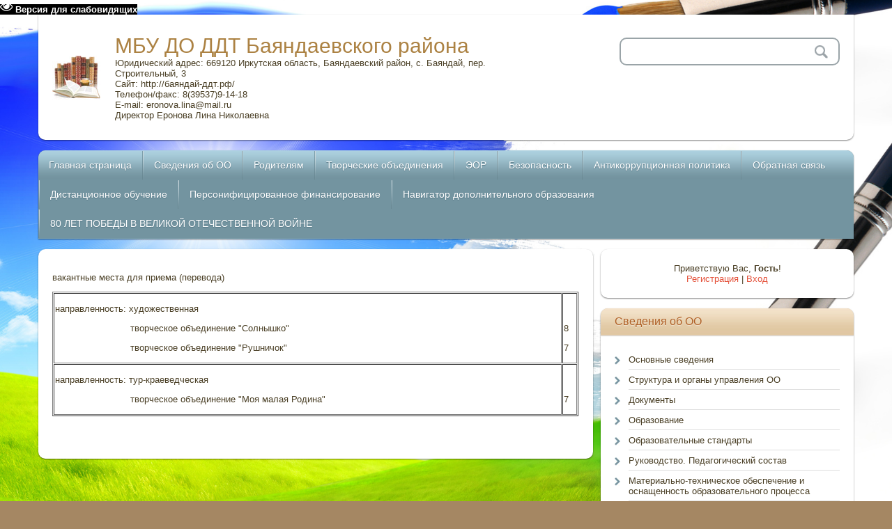

--- FILE ---
content_type: text/html; charset=UTF-8
request_url: http://xn----7sbacqca1b7a8c4h.xn--p1ai/index/vakantnye_mesta/0-16
body_size: 9830
content:
<!DOCTYPE html>
<html><head>

<meta charset="utf-8">
 <meta name="yandex-verification" content="7c005b5a6c5b95fa">
<title>МБУ ДО ДДТ Баяндаевского района - Вакантные места для приема (перевода)</title>
<meta name="viewport" content="width=device-width, initial-scale=1, maximum-scale=1">


<script type="text/javascript">
 var browser = navigator.userAgent;
 var browserRegex = /(Android|BlackBerry|IEMobile|Nokia|iP(ad|hone|od)|Opera M(obi|ini))/;
 var isMobile = false;
 if(browser.match(browserRegex)) {
 isMobile = true;
 addEventListener("load", function() { setTimeout(hideURLbar, 0); }, false);
 function hideURLbar(){
 window.scrollTo(0,1);
 }
 }
</script>
<link type="text/css" rel="stylesheet" href="/_st/my.css" />
<script type="text/javascript">
var navTitle = 'Navigation';
</script>

	<link rel="stylesheet" href="/.s/src/base.min.css?v=221108" />
	<link rel="stylesheet" href="/.s/src/layer7.min.css?v=221108" />

	<script src="/.s/src/jquery-1.12.4.min.js"></script>
	
	<script src="/.s/src/uwnd.min.js?v=221108"></script>
	<script src="//s726.ucoz.net/cgi/uutils.fcg?a=uSD&ca=2&ug=999&isp=1&r=0.777679669015619"></script>
	<link rel="stylesheet" href="/.s/src/ulightbox/ulightbox.min.css" />
	<link rel="stylesheet" href="/.s/src/social.css" />
	<script src="/.s/src/ulightbox/ulightbox.min.js"></script>
	<script src="/.s/src/bottomInfo.min.js"></script>
	<script src="/.s/src/visually_impaired.min.js"></script>
	<script>
/* --- UCOZ-JS-DATA --- */
window.uCoz = {"site":{"id":"ebayanday-ddt","domain":"xn----7sbacqca1b7a8c4h.xn--p1ai","host":"bayanday-ddt.ucoz.net"},"ssid":"671126047150225426134","uLightboxType":1,"module":"index","bottomInfoData":[{"class":"","message":230038,"button":230039,"id":"cookiePolicy","cookieKey":"cPolOk"}],"sign":{"5458":"Следующий","3125":"Закрыть","7287":"Перейти на страницу с фотографией.","5255":"Помощник","230039":"Согласиться","230038":"Этот сайт использует файлы cookies для более комфортной работы пользователя. Продолжая просмотр страниц сайта, вы соглашаетесь с <a href=/index/cookiepolicy target=_blank >Политикой использования файлов cookies</a>.","7253":"Начать слайд-шоу","7254":"Изменить размер","7252":"Предыдущий","7251":"Запрошенный контент не может быть загружен. Пожалуйста, попробуйте позже."},"country":"US","language":"ru","layerType":7};
/* --- UCOZ-JS-CODE --- */
	var uhe    = 2;
	var lng    = 'ru';
	var has    = 0;
	var imgs   = 1;
	var bg     = 1;
	var hwidth = 0;
	var bgs    = [1, 2 ];
	var fonts  = [18,20,22,24,26,28];
	var eyeSVG = '<?xml version="1.0" encoding="utf-8"?><svg width="18" height="18" viewBox="0 0 1750 1750" xmlns="http://www.w3.org/2000/svg"><path fill="#ffffff" d="M1664 960q-152-236-381-353 61 104 61 225 0 185-131.5 316.5t-316.5 131.5-316.5-131.5-131.5-316.5q0-121 61-225-229 117-381 353 133 205 333.5 326.5t434.5 121.5 434.5-121.5 333.5-326.5zm-720-384q0-20-14-34t-34-14q-125 0-214.5 89.5t-89.5 214.5q0 20 14 34t34 14 34-14 14-34q0-86 61-147t147-61q20 0 34-14t14-34zm848 384q0 34-20 69-140 230-376.5 368.5t-499.5 138.5-499.5-139-376.5-368q-20-35-20-69t20-69q140-229 376.5-368t499.5-139 499.5 139 376.5 368q20 35 20 69z"/></svg>';
	jQuery(function ($) {
		document.body.insertAdjacentHTML('afterBegin', '<a id="uhvb" class="in-body top-right" style="background-color:#000000; color:#ffffff; " href="javascript:;" onclick="uvcl();" itemprop="copy">'+eyeSVG+' <b>Версия для слабовидящих</b></a>');
		uhpv(has);
	});
	
 function uSocialLogin(t) {
			var params = {"yandex":{"height":515,"width":870},"ok":{"width":710,"height":390},"vkontakte":{"height":400,"width":790}};
			var ref = escape(location.protocol + '//' + ('xn----7sbacqca1b7a8c4h.xn--p1ai' || location.hostname) + location.pathname + ((location.hash ? ( location.search ? location.search + '&' : '?' ) + 'rnd=' + Date.now() + location.hash : ( location.search || '' ))));
			window.open('/'+t+'?ref='+ref,'conwin','width='+params[t].width+',height='+params[t].height+',status=1,resizable=1,left='+parseInt((screen.availWidth/2)-(params[t].width/2))+',top='+parseInt((screen.availHeight/2)-(params[t].height/2)-20)+'screenX='+parseInt((screen.availWidth/2)-(params[t].width/2))+',screenY='+parseInt((screen.availHeight/2)-(params[t].height/2)-20));
			return false;
		}
		function TelegramAuth(user){
			user['a'] = 9; user['m'] = 'telegram';
			_uPostForm('', {type: 'POST', url: '/index/sub', data: user});
		}
function loginPopupForm(params = {}) { new _uWnd('LF', ' ', -250, -100, { closeonesc:1, resize:1 }, { url:'/index/40' + (params.urlParams ? '?'+params.urlParams : '') }) }
/* --- UCOZ-JS-END --- */
</script>

	<style>.UhideBlock{display:none; }</style>
	<script type="text/javascript">new Image().src = "//counter.yadro.ru/hit;noadsru?r"+escape(document.referrer)+(screen&&";s"+screen.width+"*"+screen.height+"*"+(screen.colorDepth||screen.pixelDepth))+";u"+escape(document.URL)+";"+Date.now();</script>

</head>

<body class="page-body">
<div id="utbr8214" rel="s726"></div>
<!--U1AHEADER1Z--><header>
<div class="wrapper">
 <div id="header">
 <div class="head-l"> 
 <span class="site-l">
 <span class="site-n"><a href="http://баяндай-ддт.рф/">МБУ ДО ДДТ Баяндаевского района</a></span>
 <span class="site-d"><!-- <logo> -->Юридический адрес: 669120 Иркутская область, Баяндаевский район, с. Баяндай, пер. Строительный, 3<!-- </logo> --></span>
 <span class="site-d"><!-- <logo> -->Сайт: http://баяндай-ддт.рф/<!-- </logo> --></span> 
 <span class="site-d"><!-- <logo> -->Телефон/факс: 8(39537)9-14-18<!-- </logo> --></span>
 <span class="site-d"><!-- <logo> -->E-mail: eronova.lina@mail.ru<!-- </logo> --></span>
 <span class="site-d"><!-- <logo> -->Директор Еронова Лина Николаевна<!-- </logo> --></span>
 </span>
 </div>
 <div class="head-r">
 <div id="sch-box">
 <div class="search-box">
 <div class="searchForm"><form onSubmit="this.sfSbm.disabled=true" method="get" style="margin:0" action="/search/"><div class="schQuery"><input value="" type="text" name="q" maxlength="30" size="20" class="queryField" /></div><div class="schBtn"><input type="submit" class="searchSbmFl" name="sfSbm" value="Search" /></div></form></div>
 </div>
 </div>
 </div>
 <div class="clr"></div>
 </div>
 <nav>
 <div id="catmenu">
 <!-- <sblock_nmenu> -->
<!-- <bc> --><div id="uNMenuDiv1" class="uMenuV"><ul class="uMenuRoot">
<li class="uWithSubmenu"><a  href="/" ><span>Главная страница</span></a><ul>
<li><a  href="http://bayanday-ddt.ucoz.net/index/o_nas/0-24" ><span>О нас</span></a></li>
<li><a  href="http://bayanday-ddt.ucoz.net/index/npddo/0-34" ><span>Нормативно-правовые документы дополнительного образования</span></a></li></ul></li>
<li class="uWithSubmenu"><a  href="/index/osnovnye_svedenija/0-5" ><span>Сведения об ОО</span></a><ul>
<li><a  href="/index/osnovnye-svedenija/0-5" ><span>Основные сведения</span></a></li>
<li><a  href="/index/struktura/0-7" ><span>Структура и органы управления ОО</span></a></li>
<li><a  href="/index/dokumenty/0-8" ><span>Документы</span></a></li>
<li><a  href="/index/obrazovanie/0-9" ><span>Образование</span></a></li>
<li><a  href="/index/obrazovatelnye-standarty/0-10" ><span>Образовательные стандарты</span></a></li>
<li><a  href="/index/rukovodstvo/0-11" ><span>Руководство. Педагогический состав</span></a></li>
<li><a  href="/index/osnashhennost/0-12" ><span>Материально-техническое обеспечение и оснащенность образовательного процесса</span></a></li>
<li><a  href="/index/stipendii/0-13" ><span>Стипендии и иные виды материальной поддержки</span></a></li>
<li><a  href="/index/platnye-obrazovatelnye-uslugi/0-14" ><span>Платные образовательные услуги</span></a></li>
<li><a  href="/index/fkd/0-15" ><span>Финансово-хозяйственная деятельность</span></a></li>
<li><a class=" uMenuItemA" href="/index/vakantnye_mesta/0-16" ><span>Вакантные места для приема (перевода)</span></a></li>
<li><a  href="/index/dostupnaja_sreda/0-56" ><span>Доступная среда</span></a></li>
<li><a  href="/index/mezhdunarodnoe_sotrudnichestvo/0-57" ><span>Международное сотрудничество</span></a></li></ul></li>
<li><a  href="http://bayanday-ddt.ucoz.net/index/rodit/0-17" ><span>Родителям</span></a></li>
<li class="uWithSubmenu"><a  href="http://bayanday-ddt.ucoz.net/index/to/0-19" ><span>Творческие объединения</span></a><ul>
<li class="uWithSubmenu"><a  href="http://bayanday-ddt.ucoz.net/index/khud_napr/0-20" ><span>Художественная направленность</span></a><ul>
<li><a  href="http://bayanday-ddt.ucoz.net/index/solnyshko/0-25" ><span>Солнышко</span></a></li>
<li><a  href="http://bayanday-ddt.ucoz.net/index/rushnichok/0-26" ><span>Рушничок</span></a></li>
<li><a  href="http://bayanday-ddt.ucoz.net/index/ulan_gar/0-27" ><span>Уран Гар</span></a></li>
<li><a  href="http://bayanday-ddt.ucoz.net/index/rukodelnica/0-29" ><span>Рукодельница</span></a></li>
<li><a  href="http://bayanday-ddt.ucoz.net/index/marjushka_iskusnica/0-30" ><span>Марьюшка-искусница</span></a></li>
<li><a  href="http://bayanday-ddt.ucoz.net/index/iskusstvo_vokrug_nas/0-31" ><span>Искусство  вокруг нас</span></a></li></ul></li>
<li class="uWithSubmenu"><a  href="http://bayanday-ddt.ucoz.net/index/ehkologo_biol/0-21" ><span>Естественно-научная направленность</span></a><ul>
<li><a  href="http://bayanday-ddt.ucoz.net/index/issledovateli_prirody_rodnogo_kraja/0-36" ><span>Сибирячок</span></a></li></ul></li>
<li><a  href="/index/socialno_pedagogicheskaja_napravlennost/0-54" ><span>Социально-педагогическая направленность</span></a></li></ul></li>
<li><a  href="/index/ehlektronnye_obrazovatelnye_resursy/0-38" ><span>ЭОР</span></a></li>
<li class="uWithSubmenu"><a  href="/index/bezopasnost/0-39" ><span>Безопасность</span></a><ul>
<li><a  href="/index/informacionnaja_bezopasnost/0-40" ><span>Информационная безопасность</span></a></li>
<li><a  href="/index/dorojnaya_bezopasnost/0-41" ><span>Дорожная безопасность</span></a></li>
<li><a  href="/index/antiterror/0-43" ><span>Антитеррор</span></a></li></ul></li>
<li><a  href="/index/antikorrupcionnaja_politika/0-42" ><span>Антикоррупционная политика</span></a></li>
<li><a  href="/index/0-3" ><span>Обратная связь</span></a></li>
<li class="uWithSubmenu"><a  href="/index/distancionnoe_obuchenie/0-45" ><span>Дистанционное обучение</span></a><ul>
<li><a  href="/index/khudozhestvennaja_napravlennost/0-46" ><span>Художественная направленность</span></a></li>
<li><a  href="/index/ehkologo_biologicheskaja_napravlennost/0-47" ><span>Естественно-научная направленность</span></a></li>
<li><a  href="/index/socialno_pedagogicheskaja_napravlennost/0-52" ><span>Социально-педагогическая направленность</span></a></li>
<li><a  href="/index/ne_skuchno_doma/0-48" ><span>Занимаемся вместе дома</span></a></li></ul></li>
<li><a  href="/index/personificirovannoe_finansirovanie/0-53" ><span>Персонифицированное финансирование</span></a></li>
<li><a  href="/index/navigator_dopolnitelnogo_obrazovanija/0-55" ><span>Навигатор дополнительного образования</span></a></li>
<li class="uWithSubmenu"><a  href="/index/75_let_pobedy_v_velikoj_otechestvennoj_vojne/0-49" ><span>80 ЛЕТ ПОБЕДЫ В ВЕЛИКОЙ ОТЕЧЕСТВЕННОЙ ВОЙНЕ</span></a><ul>
<li><a  href="/index/video_uroki_posvjashhennye_velikoj_otechestvennoj_vojne/0-51" ><span>Видео уроки, посвященные Великой Отечественной войне</span></a></li>
<li><a  href="/index/onlajn_ehkskursii_po_voennym_muzejam/0-50" ><span>Онлайн-экскурсии по военным музеям</span></a></li></ul></li></ul></div><!-- </bc> -->
<!-- </sblock_nmenu> -->
 <div class="clr"></div>
 </div>
 </nav>
</div>
</header><!--/U1AHEADER1Z-->

<!-- <global_promo> -->

<!-- </global_promo> -->
<div id="casing">
 <div class="wrapper">
 
 <!-- <middle> -->
 <div id="content">
 <div id="cont-i">
 <!-- <body> --><div class="page-content-wrapper"><p>вакантные места для приема (перевода)</p>

<table border="1" cellpadding="1" cellspacing="1" style="width:100%;">
 <tbody>
 <tr>
 <td>
 <p>направленность:&nbsp;художественная&nbsp;</p>

 <p>&nbsp; &nbsp; &nbsp; &nbsp; &nbsp; &nbsp; &nbsp; &nbsp; &nbsp; &nbsp; &nbsp; &nbsp; &nbsp; &nbsp;творческое объединение &quot;Солнышко&quot;</p>

 <p>&nbsp; &nbsp; &nbsp; &nbsp; &nbsp; &nbsp; &nbsp; &nbsp; &nbsp; &nbsp; &nbsp; &nbsp; &nbsp; &nbsp;творческое объединение &quot;Рушничок&quot;</p>
 </td>
 <td>
 <p>&nbsp;</p>

 <p>8</p>

 <p>7</p>
 </td>
 </tr>
 <tr>
 <td>
 <p>направленность: тур-краеведческая&nbsp;</p>

 <p>&nbsp; &nbsp; &nbsp; &nbsp; &nbsp; &nbsp; &nbsp; &nbsp; &nbsp; &nbsp; &nbsp; &nbsp; &nbsp; &nbsp;творческое объединение &quot;Моя малая Родина&quot;</p>
 </td>
 <td>
 <p>&nbsp;</p>

 <p>7</p>
 </td>
 </tr>
 </tbody>
</table>

<p>&nbsp;</p></div><!-- </body> -->
 </div>
 </div>
 <aside>
 <div id="sidebar"> 
 <div class="sidebox">
 <div class="inner">
 <div style="text-align:center;"><span><!--<s5212>-->Приветствую Вас<!--</s>-->, <b>Гость</b>!</span><br>
 <a title="Регистрация" href="/register"><!--<s3089>-->Регистрация<!--</s>--></a> | <a title="Вход" href="javascript:;" rel="nofollow" onclick="loginPopupForm(); return false;"><!--<s3087>-->Вход<!--</s>--></a></div>
 </div>
 <div class="clr"></div>
 </div>
 <!--U1CLEFTER1Z--><!-- <block1> -->

<div class="sidebox"><div class="sidetitle"><span><!-- <bt> -->Сведения об ОО<!-- </bt> --></span></div>
 <div class="inner">
 <!-- <bc> --><div id="uMenuDiv2" class="uMenuH" style="position:relative;"><ul class="uMenuRoot">
<li><div class="umn-tl"><div class="umn-tr"><div class="umn-tc"></div></div></div><div class="umn-ml"><div class="umn-mr"><div class="umn-mc"><div class="uMenuItem"><a href="http://xn----7sbacqca1b7a8c4h.xn--p1ai/index/osnovnye_svedenija/0-5"><span>Основные сведения</span></a></div></div></div></div><div class="umn-bl"><div class="umn-br"><div class="umn-bc"><div class="umn-footer"></div></div></div></div></li>
<li><div class="umn-tl"><div class="umn-tr"><div class="umn-tc"></div></div></div><div class="umn-ml"><div class="umn-mr"><div class="umn-mc"><div class="uMenuItem"><a href="http://xn----7sbacqca1b7a8c4h.xn--p1ai/index/struktura/0-7"><span>Структура и органы управления ОО</span></a></div></div></div></div><div class="umn-bl"><div class="umn-br"><div class="umn-bc"><div class="umn-footer"></div></div></div></div></li>
<li><div class="umn-tl"><div class="umn-tr"><div class="umn-tc"></div></div></div><div class="umn-ml"><div class="umn-mr"><div class="umn-mc"><div class="uMenuItem"><a href="http://xn----7sbacqca1b7a8c4h.xn--p1ai/index/dokumenty/0-8"><span>Документы</span></a></div></div></div></div><div class="umn-bl"><div class="umn-br"><div class="umn-bc"><div class="umn-footer"></div></div></div></div></li>
<li><div class="umn-tl"><div class="umn-tr"><div class="umn-tc"></div></div></div><div class="umn-ml"><div class="umn-mr"><div class="umn-mc"><div class="uMenuItem"><a href="http://xn----7sbacqca1b7a8c4h.xn--p1ai/index/obrazovanie/0-9"><span>Образование</span></a></div></div></div></div><div class="umn-bl"><div class="umn-br"><div class="umn-bc"><div class="umn-footer"></div></div></div></div></li>
<li><div class="umn-tl"><div class="umn-tr"><div class="umn-tc"></div></div></div><div class="umn-ml"><div class="umn-mr"><div class="umn-mc"><div class="uMenuItem"><a href="http://xn----7sbacqca1b7a8c4h.xn--p1ai/index/obrazovatelnye_standarty/0-10"><span>Образовательные стандарты</span></a></div></div></div></div><div class="umn-bl"><div class="umn-br"><div class="umn-bc"><div class="umn-footer"></div></div></div></div></li>
<li><div class="umn-tl"><div class="umn-tr"><div class="umn-tc"></div></div></div><div class="umn-ml"><div class="umn-mr"><div class="umn-mc"><div class="uMenuItem"><a href="http://xn----7sbacqca1b7a8c4h.xn--p1ai/index/rukovodstvo/0-11"><span>Руководство. Педагогический состав</span></a></div></div></div></div><div class="umn-bl"><div class="umn-br"><div class="umn-bc"><div class="umn-footer"></div></div></div></div></li>
<li><div class="umn-tl"><div class="umn-tr"><div class="umn-tc"></div></div></div><div class="umn-ml"><div class="umn-mr"><div class="umn-mc"><div class="uMenuItem"><a href="http://xn----7sbacqca1b7a8c4h.xn--p1ai/index/osnashhennost/0-12"><span>Материально-техническое обеспечение и оснащенность образовательного процесса</span></a></div></div></div></div><div class="umn-bl"><div class="umn-br"><div class="umn-bc"><div class="umn-footer"></div></div></div></div></li>
<li><div class="umn-tl"><div class="umn-tr"><div class="umn-tc"></div></div></div><div class="umn-ml"><div class="umn-mr"><div class="umn-mc"><div class="uMenuItem"><a href="http://xn----7sbacqca1b7a8c4h.xn--p1ai/index/stipendii/0-13"><span>Стипендии и иные виды материальной поддержки</span></a></div></div></div></div><div class="umn-bl"><div class="umn-br"><div class="umn-bc"><div class="umn-footer"></div></div></div></div></li>
<li><div class="umn-tl"><div class="umn-tr"><div class="umn-tc"></div></div></div><div class="umn-ml"><div class="umn-mr"><div class="umn-mc"><div class="uMenuItem"><a href="http://xn----7sbacqca1b7a8c4h.xn--p1ai/index/platnye_obrazovatelnye_uslugi/0-14"><span>Платные образовательные услуги</span></a></div></div></div></div><div class="umn-bl"><div class="umn-br"><div class="umn-bc"><div class="umn-footer"></div></div></div></div></li>
<li><div class="umn-tl"><div class="umn-tr"><div class="umn-tc"></div></div></div><div class="umn-ml"><div class="umn-mr"><div class="umn-mc"><div class="uMenuItem"><a href="http://xn----7sbacqca1b7a8c4h.xn--p1ai/index/fkd/0-15"><span>Финансово-хозяйственная деятельность</span></a></div></div></div></div><div class="umn-bl"><div class="umn-br"><div class="umn-bc"><div class="umn-footer"></div></div></div></div></li>
<li><div class="umn-tl"><div class="umn-tr"><div class="umn-tc"></div></div></div><div class="umn-ml"><div class="umn-mr"><div class="umn-mc"><div class="uMenuItem"><a href="http://xn----7sbacqca1b7a8c4h.xn--p1ai/index/vakantnye_mesta/0-16"><span>Вакантные места для приема (перевода)</span></a></div></div></div></div><div class="umn-bl"><div class="umn-br"><div class="umn-bc"><div class="umn-footer"></div></div></div></div></li>
<li><div class="umn-tl"><div class="umn-tr"><div class="umn-tc"></div></div></div><div class="umn-ml"><div class="umn-mr"><div class="umn-mc"><div class="uMenuItem"><a href="http://баяндай-ддт.рф/index/dostupnaja_sreda/0-56"><span>Доступная среда</span></a></div></div></div></div><div class="umn-bl"><div class="umn-br"><div class="umn-bc"><div class="umn-footer"></div></div></div></div></li>
<li><div class="umn-tl"><div class="umn-tr"><div class="umn-tc"></div></div></div><div class="umn-ml"><div class="umn-mr"><div class="umn-mc"><div class="uMenuItem"><a href="http://баяндай-ддт.рф/index/mezhdunarodnoe_sotrudnichestvo/0-57"><span>Международное сотрудничество</span></a></div></div></div></div><div class="umn-bl"><div class="umn-br"><div class="umn-bc"><div class="umn-footer"></div></div></div></div></li></ul></div><script>$(function(){_uBuildMenu('#uMenuDiv2',1,document.location.href+'/','uMenuItemA','uMenuArrow',2500);})</script><!-- </bc> --> 
 </div>
 <div class="clr"></div>
 </div>

<!-- </block1> -->

<!-- <block5> -->

<div class="sidebox"><div class="sidetitle"><span><!-- <bt> --><!--<s5158>-->Вход на сайт<!--</s>--><!-- </bt> --></span></div>
 <div class="inner">
 <!-- <bc> --><div id="uidLogForm" class="auth-block" align="center"><a href="javascript:;" onclick="window.open('https://login.uid.me/?site=ebayanday-ddt&ref='+escape(location.protocol + '//' + ('xn----7sbacqca1b7a8c4h.xn--p1ai' || location.hostname) + location.pathname + ((location.hash ? ( location.search ? location.search + '&' : '?' ) + 'rnd=' + Date.now() + location.hash : ( location.search || '' )))),'uidLoginWnd','width=580,height=450,resizable=yes,titlebar=yes');return false;" class="login-with uid" title="Войти через uID" rel="nofollow"><i></i></a><a href="javascript:;" onclick="return uSocialLogin('vkontakte');" data-social="vkontakte" class="login-with vkontakte" title="Войти через ВКонтакте" rel="nofollow"><i></i></a><a href="javascript:;" onclick="return uSocialLogin('yandex');" data-social="yandex" class="login-with yandex" title="Войти через Яндекс" rel="nofollow"><i></i></a><a href="javascript:;" onclick="return uSocialLogin('ok');" data-social="ok" class="login-with ok" title="Войти через Одноклассники" rel="nofollow"><i></i></a></div><!-- </bc> --> 
 </div>
 <div class="clr"></div>
 </div>

<!-- </block5> -->


<!-- <block3> -->

<!-- </block3> -->





<!-- <block2> -->
<script src='https://pos.gosuslugi.ru/bin/script.min.js'></script> 
<style>
#js-show-iframe-wrapper{position:relative;display:flex;align-items:center;justify-content:center;width:100%;min-width:293px;max-width:100%;background:linear-gradient(138.4deg,#38bafe 26.49%,#2d73bc 79.45%);color:#fff;cursor:pointer}#js-show-iframe-wrapper .pos-banner-fluid *{box-sizing:border-box}#js-show-iframe-wrapper .pos-banner-fluid .pos-banner-btn_2{display:block;width:240px;min-height:56px;font-size:18px;line-height:24px;cursor:pointer;background:#0d4cd3;color:#fff;border:none;border-radius:8px;outline:0}#js-show-iframe-wrapper .pos-banner-fluid .pos-banner-btn_2:hover{background:#1d5deb}#js-show-iframe-wrapper .pos-banner-fluid .pos-banner-btn_2:focus{background:#2a63ad}#js-show-iframe-wrapper .pos-banner-fluid .pos-banner-btn_2:active{background:#2a63ad}@-webkit-keyframes fadeInFromNone{0%{display:none;opacity:0}1%{display:block;opacity:0}100%{display:block;opacity:1}}@keyframes fadeInFromNone{0%{display:none;opacity:0}1%{display:block;opacity:0}100%{display:block;opacity:1}}@font-face{font-family:LatoWebLight;src:url(https://pos.gosuslugi.ru/bin/fonts/Lato/fonts/Lato-Light.woff2) format("woff2"),url(https://pos.gosuslugi.ru/bin/fonts/Lato/fonts/Lato-Light.woff) format("woff"),url(https://pos.gosuslugi.ru/bin/fonts/Lato/fonts/Lato-Light.ttf) format("truetype");font-style:normal;font-weight:400}@font-face{font-family:LatoWeb;src:url(https://pos.gosuslugi.ru/bin/fonts/Lato/fonts/Lato-Regular.woff2) format("woff2"),url(https://pos.gosuslugi.ru/bin/fonts/Lato/fonts/Lato-Regular.woff) format("woff"),url(https://pos.gosuslugi.ru/bin/fonts/Lato/fonts/Lato-Regular.ttf) format("truetype");font-style:normal;font-weight:400}@font-face{font-family:LatoWebBold;src:url(https://pos.gosuslugi.ru/bin/fonts/Lato/fonts/Lato-Bold.woff2) format("woff2"),url(https://pos.gosuslugi.ru/bin/fonts/Lato/fonts/Lato-Bold.woff) format("woff"),url(https://pos.gosuslugi.ru/bin/fonts/Lato/fonts/Lato-Bold.ttf) format("truetype");font-style:normal;font-weight:400}@font-face{font-family:RobotoWebLight;src:url(https://pos.gosuslugi.ru/bin/fonts/Roboto/Roboto-Light.woff2) format("woff2"),url(https://pos.gosuslugi.ru/bin/fonts/Roboto/Roboto-Light.woff) format("woff"),url(https://pos.gosuslugi.ru/bin/fonts/Roboto/Roboto-Light.ttf) format("truetype");font-style:normal;font-weight:400}@font-face{font-family:RobotoWebRegular;src:url(https://pos.gosuslugi.ru/bin/fonts/Roboto/Roboto-Regular.woff2) format("woff2"),url(https://pos.gosuslugi.ru/bin/fonts/Roboto/Roboto-Regular.woff) format("woff"),url(https://pos.gosuslugi.ru/bin/fonts/Roboto/Roboto-Regular.ttf) format("truetype");font-style:normal;font-weight:400}@font-face{font-family:RobotoWebBold;src:url(https://pos.gosuslugi.ru/bin/fonts/Roboto/Roboto-Bold.woff2) format("woff2"),url(https://pos.gosuslugi.ru/bin/fonts/Roboto/Roboto-Bold.woff) format("woff"),url(https://pos.gosuslugi.ru/bin/fonts/Roboto/Roboto-Bold.ttf) format("truetype");font-style:normal;font-weight:400}@font-face{font-family:ScadaWebRegular;src:url(https://pos.gosuslugi.ru/bin/fonts/Scada/Scada-Regular.woff2) format("woff2"),url(https://pos.gosuslugi.ru/bin/fonts/Scada/Scada-Regular.woff) format("woff"),url(https://pos.gosuslugi.ru/bin/fonts/Scada/Scada-Regular.ttf) format("truetype");font-style:normal;font-weight:400}@font-face{font-family:ScadaWebBold;src:url(https://pos.gosuslugi.ru/bin/fonts/Scada/Scada-Bold.woff2) format("woff2"),url(https://pos.gosuslugi.ru/bin/fonts/Scada/Scada-Bold.woff) format("woff"),url(https://pos.gosuslugi.ru/bin/fonts/Scada/Scada-Bold.ttf) format("truetype");font-style:normal;font-weight:400}
</style>

<style>
#js-show-iframe-wrapper{background:#d1e4ff}#js-show-iframe-wrapper .pos-banner-fluid .pos-banner-btn_2{width:var(--pos-banner-fluid-4__button-width);min-height:var(--pos-banner-fluid-4__button-min-height);background:#0d4cd3;font-size:var(--pos-banner-fluid-4__button-font-size);font-family:LatoWeb,sans-serif;font-weight:400;padding:0;line-height:1.2}#js-show-iframe-wrapper .bf-4{position:relative;display:grid;grid-template-columns:var(--pos-banner-fluid-4__grid-template-columns);grid-template-rows:var(--pos-banner-fluid-4__grid-template-rows);width:100%;max-width:var(--pos-banner-fluid-4__max-width);min-height:var(--pos-banner-fluid-4__min-height);box-sizing:border-box;padding:var(--pos-banner-fluid-4__padding);grid-auto-flow:row dense}#js-show-iframe-wrapper .bf-4__decor{background:var(--pos-banner-fluid-4__bg-url) var(--pos-banner-fluid-4__bg-url-position) no-repeat;background-size:contain;margin:var(--pos-banner-fluid-4__decor-margin)}#js-show-iframe-wrapper .bf-4__content{display:flex;flex-direction:column;padding:var(--pos-banner-fluid-4__content-padding);grid-row:var(--pos-banner-fluid-4__content-grid-row);justify-content:center}#js-show-iframe-wrapper .bf-4__text{margin:var(--pos-banner-fluid-4__text-margin);font-size:var(--pos-banner-fluid-4__text-font-size);line-height:1.3;font-family:LatoWeb,sans-serif;font-weight:700;color:#0b1f33}#js-show-iframe-wrapper .bf-4__bottom-wrap{display:flex;flex-direction:row;align-items:center}#js-show-iframe-wrapper .bf-4__logo{width:var(--pos-banner-fluid-4__logo-width);margin-left:1px}#js-show-iframe-wrapper .bf-4__slogan{font-family:LatoWeb,sans-serif;font-weight:700;font-size:var(--pos-banner-fluid-4__slogan-font-size);line-height:1.2;color:#005ca9}#js-show-iframe-wrapper .bf-4__btn-wrap{width:var(--pos-banner-fluid-4__button-wrap-width);max-width:var(--pos-banner-fluid-4__button-wrap-max-width);margin:var(--pos-banner-fluid-4__button-wrap-margin)}
</style>
<div id="js-show-iframe-wrapper">
 <div class="pos-banner-fluid bf-4">

 <div class="bf-4__decor"></div>
 <div class="bf-4__content">
 <div class="bf-4__text">
 Есть предложения по организации учебного процесса или знаете, как сделать школу лучше?
 </div>

 <div class="bf-4__bottom-wrap">
 <div class="bf-4__btn-wrap">
 <!-- pos-banner-btn_2 не удалять; другие классы не добавлять -->
 <button class="pos-banner-btn_2" type="button">Сообщите нам
 </button>
 </div>

 <div class="bf-4__logo-wrap">
 <img class="bf-4__logo" src="https://pos.gosuslugi.ru/bin/banner-fluid/gosuslugi-logo-blue.svg" alt="Госуслуги">
 <div class="bf-4__slogan">Решаем вместе</div>
 </div>
 </div>
 </div>

 </div>
</div>
<script>

(function(){
 "use strict";function ownKeys(e,t){var n=Object.keys(e);if(Object.getOwnPropertySymbols){var r=Object.getOwnPropertySymbols(e);if(t)r=r.filter(function(t){return Object.getOwnPropertyDescriptor(e,t).enumerable});n.push.apply(n,r)}return n}function _objectSpread(e){for(var t=1;t<arguments.length;t++){var n=null!=arguments[t]?arguments[t]:{};if(t%2)ownKeys(Object(n),true).forEach(function(t){_defineProperty(e,t,n[t])});else if(Object.getOwnPropertyDescriptors)Object.defineProperties(e,Object.getOwnPropertyDescriptors(n));else ownKeys(Object(n)).forEach(function(t){Object.defineProperty(e,t,Object.getOwnPropertyDescriptor(n,t))})}return e}function _defineProperty(e,t,n){if(t in e)Object.defineProperty(e,t,{value:n,enumerable:true,configurable:true,writable:true});else e[t]=n;return e}var POS_PREFIX_4="--pos-banner-fluid-4__",posOptionsInitialBanner4={"grid-template-columns":"100%","grid-template-rows":"110px auto","max-width":"100%","min-height":"auto",padding:"12px 17px 12px 17px","text-font-size":"17px","text-margin":"0 0 12px 0","button-font-size":"16px","button-width":"100%","button-min-height":"40px","button-wrap-width":"158px","button-wrap-margin":"0 16px 0 0","bg-url":"url('https://pos.gosuslugi.ru/bin/banner-fluid/4/banner-fluid-bg-4.svg')","bg-url-position":"left","content-padding":"10px 0 0 0","content-grid-row":"0","logo-width":"65px","slogan-font-size":"11px","decor-margin":"0"},setStyles=function(e,t){var n=arguments.length>2&&void 0!==arguments[2]?arguments[2]:POS_PREFIX_4;Object.keys(e).forEach(function(r){t.style.setProperty(n+r,e[r])})},removeStyles=function(e,t){var n=arguments.length>2&&void 0!==arguments[2]?arguments[2]:POS_PREFIX_4;Object.keys(e).forEach(function(e){t.style.removeProperty(n+e)})};function changePosBannerOnResize(){var e=document.documentElement,t=_objectSpread({},posOptionsInitialBanner4),n=document.getElementById("js-show-iframe-wrapper"),r=n?n.offsetWidth:document.body.offsetWidth;if(r>623)t["grid-template-columns"]="1fr 245px",t["grid-template-rows"]="100%",t["max-width"]="1120px",t["min-height"]="240px",t.padding="0 50px 0 50px",t["content-padding"]="0 50px 0 0",t["content-grid-row"]="1",t["text-font-size"]="25px",t["text-margin"]="0 0 24px 0",t["button-min-height"]="48px",t["button-wrap-margin"]="0 24px 0 0",t["logo-width"]="91px",t["slogan-font-size"]="15px",t["decor-margin"]="12px 0 0 0";if(r>900)t["grid-template-columns"]="1fr 335px",t["text-font-size"]="32px",t["bg-url-position"]="left bottom";if(r>1102)t["grid-template-columns"]="1fr 365px",t["text-font-size"]="38px",t["content-padding"]="0 57px 0 0";setStyles(t,e)}changePosBannerOnResize(),window.addEventListener("resize",changePosBannerOnResize),window.onunload=function(){var e=document.documentElement,t=_objectSpread({},posOptionsInitialBanner4);window.removeEventListener("resize",changePosBannerOnResize),removeStyles(t,e)};
})()
</script>
 <script>Widget("https://pos.gosuslugi.ru/form", 284182)</script>
<!-- </block2> -->

<!-- <block6> -->

<div class="sidebox"><div class="sidetitle"><span><!-- <bt> --><!--<s3163>-->Поиск<!--</s>--><!-- </bt> --></span></div>
 <div class="inner">
 <div align="center"><!-- <bc> -->
		<div class="searchForm">
			<form onsubmit="this.sfSbm.disabled=true" method="get" style="margin:0" action="/search/">
				<div align="center" class="schQuery">
					<input type="text" name="q" maxlength="30" size="20" class="queryField" />
				</div>
				<div align="center" class="schBtn">
					<input type="submit" class="searchSbmFl" name="sfSbm" value="Найти" />
				</div>
				<input type="hidden" name="t" value="0">
			</form>
		</div><!-- </bc> --></div> 
 </div>
 <div class="clr"></div>
 </div>

<!-- </block6> --><!--/U1CLEFTER1Z-->
 </div>
 </aside>
 <!-- </middle> -->
 <div class="clr"></div>
  
 </div>
</div>
<!--U1BFOOTER1Z--><footer>
 <div class="wrapper">
 <div id="footer">
 <div class="foot-r">
 <div class="soc-box">
 <a href="//vk.com/" class="soc-vk" target="_blank"></a>
 <a href="https://www.facebook.com/" class="soc-fc" target="_blank"></a>
 <a href="https://twitter.com/" class="soc-tw" target="_blank"></a>
 <a href="http://www.odnoklassniki.ru/" class="soc-od" target="_blank"></a>
 </div>
 </div>

 <div class="foot-2">
 <!-- <copy> -->
 <a href="https://youtube.com/channel/UCgVH8mfismd8rsGUIfOJlQA">ВидеоКанал</a>
 <!-- </copy> -->
 </div>
 
 <div class="foot-l">
 <!-- <copy> -->
 <a href="//yandex.ru/cy?base=0&amp;host=мой_сайт"></a>
 Copyright МБУ ДО ДДТ Баяндаевского района &copy; 2015-2026 <!-- "' --><span class="pbkUX3PK"><a href="https://www.ucoz.ru/" target="_blank" rel="nofollow">uCoz</a></span><!-- Yandex.Metrika counter --><script type="text/javascript"> (function (d, w, c) { (w[c] = w[c] || []).push(function() { try { w.yaCounter42506864 = new Ya.Metrika({id:42506864,clickmap:true}); } catch(e) { } }); var n = d.getElementsByTagName("script")[0], s = d.createElement("script"), f = function () { n.parentNode.insertBefore(s, n); }; s.type = "text/javascript"; s.async = true; s.src = (d.location.protocol == "https:" ? "https:" : "http:") + "//mc.yandex.ru/metrika/watch.js"; if (w.opera == "[object Opera]") { d.addEventListener("DOMContentLoaded", f, false); } else { f(); } })(document, window, "yandex_metrika_callbacks");</script><noscript><div><img src="//mc.yandex.ru/watch/42506864" style="position:absolute; left:-9999px;" alt="" /></div></noscript><!-- /Yandex.Metrika counter --> <!-- </copy> -->
 </div>
 <div class="clr"></div>
 </div>
 </div>
</footer><!--/U1BFOOTER1Z-->
<script type="text/javascript" src="/.s/t/2011/template.min.js"></script>
 
<div style="display:none">

</div>

</body></html>
<!-- 0.07772 (s726) -->